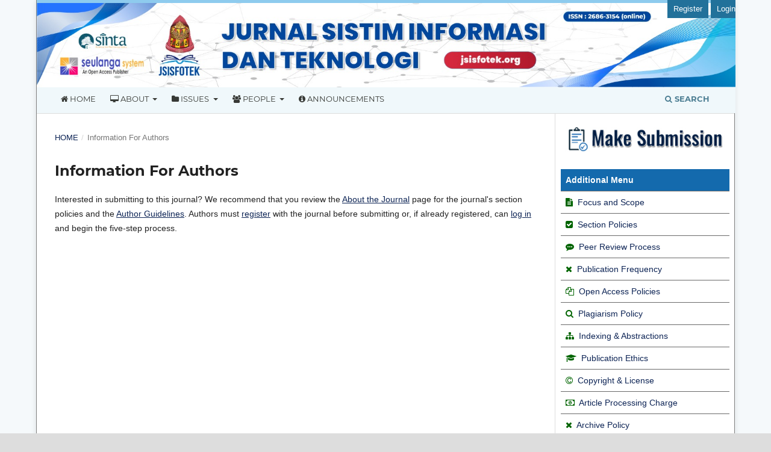

--- FILE ---
content_type: text/html; charset=utf-8
request_url: https://jsisfotek.org/index.php/JSisfotek/information/authors
body_size: 3324
content:
	<!DOCTYPE html>
<html lang="en-US" xml:lang="en-US">
<head>
	<meta charset="utf-8">
	<meta name="viewport" content="width=device-width, initial-scale=1.0">
	<title>
		Information For Authors
							| Jurnal Sistim Informasi dan Teknologi
			</title>

	
<link rel="icon" href="https://jsisfotek.org/public/journals/1/favicon_en_US.png">
<meta name="generator" content="Open Journal Systems 3.3.0.7">
	<link rel="stylesheet" href="https://jsisfotek.org/index.php/JSisfotek/$$$call$$$/page/page/css?name=stylesheet" type="text/css" /><link rel="stylesheet" href="https://jsisfotek.org/lib/pkp/styles/fontawesome/fontawesome.css?v=3.3.0.7" type="text/css" /><link rel="stylesheet" href="https://jsisfotek.org/public/journals/1/styleSheet.css?d=2023-01-05+06%3A48%3A00" type="text/css" />
</head>
<body class="pkp_page_information pkp_op_authors has_site_logo" dir="ltr">

	<div class="pkp_structure_page">

				<header class="pkp_structure_head" id="headerNavigationContainer" role="banner">
						 <nav class="cmp_skip_to_content" aria-label="Jump to content links">
	<a href="#pkp_content_main">Skip to main content</a>
	<a href="#siteNav">Skip to main navigation menu</a>
		<a href="#pkp_content_footer">Skip to site footer</a>
</nav>

			<div class="pkp_head_wrapper">

				<div class="pkp_site_name_wrapper">
					<button class="pkp_site_nav_toggle">
						<span>Open Menu</span>
					</button>
										<div class="pkp_site_name">
																<a href="						https://jsisfotek.org/index.php/JSisfotek/index
					" class="is_img">
							<img src="https://jsisfotek.org/public/journals/1/pageHeaderLogoImage_en_US.jpg" width="1600" height="193"  />
						</a>
										</div>
				</div>

				
				<nav class="pkp_site_nav_menu" aria-label="Site Navigation">
					<a id="siteNav"></a>
					<div class="pkp_navigation_primary_row">
						<div class="pkp_navigation_primary_wrapper">
																				<ul id="navigationPrimary" class="pkp_navigation_primary pkp_nav_list">
								<li class="">
				<a href="https://jsisfotek.org/index.php/JSisfotek">
					<i class="fa fa-home"></i> Home
				</a>
							</li>
								<li class="">
				<a href="https://jsisfotek.org/index.php/JSisfotek/about">
					<i class="fa fa-desktop"></i> About
				</a>
									<ul>
																					<li class="">
									<a href="https://jsisfotek.org/index.php/JSisfotek/about">
										About the Journal
									</a>
								</li>
																												<li class="">
									<a href="https://jsisfotek.org/index.php/JSisfotek/AuthorGuidelines">
										Author Guidelines
									</a>
								</li>
																												<li class="">
									<a href="https://jsisfotek.org/index.php/JSisfotek/editprocess">
										Editorial Process
									</a>
								</li>
																												<li class="">
									<a href="https://jsisfotek.org/index.php/JSisfotek/about/privacy">
										Privacy Statement
									</a>
								</li>
																												<li class="">
									<a href="https://jsisfotek.org/index.php/JSisfotek/about/contact">
										Contact
									</a>
								</li>
																		</ul>
							</li>
								<li class="">
				<a href="https://jsisfotek.org/index.php/JSisfotek/issue/current">
					<i class="fa fa-folder"></i> Issues
				</a>
									<ul>
																					<li class="">
									<a href="https://jsisfotek.org/index.php/JSisfotek/issue/current">
										Current
									</a>
								</li>
																												<li class="">
									<a href="https://jsisfotek.org/index.php/JSisfotek/issue/archive">
										Archives
									</a>
								</li>
																		</ul>
							</li>
								<li class="">
				<a href="https://jsisfotek.org/index.php/JSisfotek/about/editorialTeam">
					<i class="fa fa-users"></i> People
				</a>
									<ul>
																					<li class="">
									<a href="https://jsisfotek.org/index.php/JSisfotek/about/editorialTeam">
										Editorial Team
									</a>
								</li>
																												<li class="">
									<a href="https://jsisfotek.org/index.php/JSisfotek/Reviewers">
										Reviewers
									</a>
								</li>
																		</ul>
							</li>
								<li class="">
				<a href="https://jsisfotek.org/index.php/JSisfotek/announcement">
					<i class="fa fa-info-circle"></i> Announcements
				</a>
							</li>
			</ul>

				

																						<div class="pkp_navigation_search_wrapper">
									<a href="https://jsisfotek.org/index.php/JSisfotek/search" class="pkp_search pkp_search_desktop">
										<span class="fa fa-search" aria-hidden="true"></span>
										Search
									</a>
								</div>
													</div>
					</div>
					<div class="pkp_navigation_user_wrapper" id="navigationUserWrapper">
							<ul id="navigationUser" class="pkp_navigation_user pkp_nav_list">
								<li class="profile">
				<a href="https://jsisfotek.org/index.php/JSisfotek/user/register">
					Register
				</a>
							</li>
								<li class="profile">
				<a href="https://jsisfotek.org/index.php/JSisfotek/login">
					Login
				</a>
							</li>
										</ul>

					</div>
				</nav>
			</div><!-- .pkp_head_wrapper -->
		</header><!-- .pkp_structure_head -->

						<div class="pkp_structure_content has_sidebar">
			<div class="pkp_structure_main" role="main">
				<a id="pkp_content_main"></a>

<div class="page page_information">
	<nav class="cmp_breadcrumbs" role="navigation" aria-label="You are here:">
	<ol>
		<li>
			<a href="https://jsisfotek.org/index.php/JSisfotek/index">
				Home
			</a>
			<span class="separator">/</span>
		</li>
		<li class="current">
			<span aria-current="page">
									Information For Authors
							</span>
		</li>
	</ol>
</nav>

	<h1>
		Information For Authors
	</h1>
	
	<div class="description">
		<p>Interested in submitting to this journal? We recommend that you review the <a href="https://jsisfotek.org/JSisfotek/index.php/JSisfotek/about">About the Journal</a> page for the journal's section policies and the <a href="https://jsisfotek.org/JSisfotek/index.php/JSisfotek/about/submissions#authorGuidelines">Author Guidelines</a>. Authors must <a href="https://jsisfotek.org/JSisfotek/index.php/JSisfotek/user/register">register</a> with the journal before submitting or, if already registered, can <a href="https://jsisfotek.org/JSisfotek/index.php/index/login">log in</a> and begin the five-step process.</p>
	</div>
</div>

		</div><!-- pkp_structure_main -->

									<div class="pkp_structure_sidebar left" role="complementary" aria-label="Sidebar">
				<div class="pkp_block block_custom" id="customblock-additional-menu">
	<h2 class="title pkp_screen_reader">additional menu</h2>
	<div class="content">
		<p><a href="https://jsisfotek.org/index.php/JSisfotek/Submit"><img src="https://jrtt.org/public/site/images/admin/submission-logo-copy.jpg" alt="" width="320" height="64"></a></p>
<div style="padding: 8px; border-bottom: 1px solid #696969; background: #146aad; color: #102e43;"><strong><span style="font-weight: bold;"><span style="color: white;">Additional Menu</span></span></strong></div>
<div style="padding: 8px; border-bottom: 1px solid #696969; background: white; color: darkgreen;"><em class="fa fa-file-text">&nbsp;</em> <a href="https://jsisfotek.org/index.php/JSisfotek/AimsScope">Focus and Scope</a></div>
<div style="padding: 8px; border-bottom: 1px solid #696969; background: white; color: darkgreen;"><em class="fa fa-check-square">&nbsp;</em> <a href="https://jsisfotek.org/index.php/JSisfotek/sections">Section Policies</a></div>
<div style="padding: 8px; border-bottom: 1px solid #696969; background: white; color: darkgreen;"><em class="fa fa-commenting">&nbsp;</em> <a href="https://jsisfotek.org/index.php/JSisfotek/ReviewProcess">Peer Review Process</a></div>
<div style="padding: 8px; border-bottom: 1px solid #696969; background: white; color: darkgreen;"><em class="fa fa-times">&nbsp;</em> <a href="https://jsisfotek.org/index.php/JSisfotek/frequency">Publication Frequency</a></div>
<div style="padding: 8px; border-bottom: 1px solid #696969; background: white; color: darkgreen;"><em class="fa fa-copy">&nbsp;</em> <a href="https://jsisfotek.org/index.php/JSisfotek/OpenAccess">Open Access Policies</a></div>
<div style="padding: 8px; border-bottom: 1px solid #696969; background: white; color: darkgreen;"><em class="fa fa-search">&nbsp;</em> <a href="https://jsisfotek.org/index.php/JSisfotek/PlagiarismPolicy">Plagiarism Policy</a></div>
<div style="padding: 8px; border-bottom: 1px solid #696969; background: white; color: darkgreen;"><em class="fa fa-sitemap">&nbsp;</em> <a href="https://jsisfotek.org/index.php/JSisfotek/indexing">Indexing &amp; Abstractions</a></div>
<div style="padding: 8px; border-bottom: 1px solid #696969; background: white; color: darkgreen;"><em class="fa fa-graduation-cap">&nbsp;</em> <a href="https://jsisfotek.org/index.php/JSisfotek/Ethics">Publication Ethics</a></div>
<div style="padding: 8px; border-bottom: 1px solid #696969; background: white; color: darkgreen;"><em class="fa fa-copyright">&nbsp;</em> <a href="https://jsisfotek.org/index.php/JSisfotek/CopyrightLicense">Copyright &amp; License</a></div>
<div style="padding: 8px; border-bottom: 1px solid #696969; background: white; color: darkgreen;"><em class="fa fa-money">&nbsp;</em> <a href="https://jsisfotek.org/index.php/JSisfotek/apc">Article Processing Charge</a></div>
<div style="padding: 8px; border-bottom: 1px solid #696969; background: white; color: darkgreen;"><em class="fa fa-times">&nbsp;</em> <a href="https://jsisfotek.org/index.php/JSisfotek/ArchivePolicy">Archive Policy</a></div>
<div style="padding: 8px; border-bottom: 1px solid #696969; background: white; color: darkgreen;"><em class="fa fa-bar-chart-o">&nbsp;</em><a href="https://jsisfotek.org/index.php/JSisfotek/visitor"> Visitor Statistics</a></div>
<div style="padding: 8px; border-bottom: 1px solid #696969; background: white; color: darkgreen;"><em class="fa fa-address-book">&nbsp;</em> <a href="https://jsisfotek.org/index.php/JSisfotek/about/contact">Contacts</a></div>
	</div>
</div>
<div class="pkp_block block_custom" id="customblock-sertifikat">
	<h2 class="title pkp_screen_reader">sertifikat</h2>
	<div class="content">
		<div style="padding: 8px; border-bottom: 1px solid #696969; background: #146aad; color: #102e43;"><strong><span style="font-weight: bold;"><span style="color: white;">Accreditation Certificate</span></span></strong></div>
<div style="padding: 8px; border-bottom: 1px solid #696969; background: white; color: darkgreen;"><a href="https://sinta.kemdikbud.go.id/journals/profile/8534" target="_blank" rel="noopener"><img src="https://jsisfotek.org/public/site/images/admin/sertifikat-sinta-jsisfotek.jpg" width="1122" height="749"></a></div>
	</div>
</div>
<div class="pkp_block block_custom" id="customblock-template">
	<h2 class="title pkp_screen_reader">template</h2>
	<div class="content">
		<div style="padding: 8px; border-bottom: 1px solid #696969; background: #146aad; color: #102e43;"><strong><span style="font-weight: bold;"><span style="color: white;">Download</span></span></strong></div>
<div style="padding: 8px; border-bottom: 1px solid #696969; background: white; color: darkgreen;"><a href="https://docs.google.com/document/d/1-8n4zkS5GXChsUdfzWq0MGU5VLq6AGCl/edit?usp=sharing&amp;ouid=109776278626207360395&amp;rtpof=true&amp;sd=true" target="_blank" rel="noopener"><img src="https://jsisfotek.org/public/site/images/admin/journal-template.png" width="160" height="63"></a></div>
	</div>
</div>
<div class="pkp_block block_custom" id="customblock-visitor">
	<h2 class="title pkp_screen_reader">visitor</h2>
	<div class="content">
		<div style="padding: 8px; border-bottom: 1px solid #696969; background: #146aad; color: #102e43;"><strong><span style="font-weight: bold;"><span style="color: white;">Statistic</span></span></strong></div>
<div style="padding: 8px; border-bottom: 1px solid #696969; background: white; color: darkgreen;">
<p><a href="https://info.flagcounter.com/ujgQ"><img src="https://s11.flagcounter.com/count2/ujgQ/bg_FFFFFF/txt_000000/border_CCCCCC/columns_2/maxflags_10/viewers_0/labels_0/pageviews_0/flags_0/percent_0/"></a></p>
<a title="Web Analytics Made Easy - Statcounter" href="https://statcounter.com/" target="_blank" rel="noopener"><img src="https://c.statcounter.com/12833209/0/4348c2ec/0/" alt="Web Analytics Made Easy - Statcounter"></a> <a href="https://statcounter.com/p12833209/?guest=1">View My Stats</a></div>
	</div>
</div>
<div class="pkp_block block_custom" id="customblock-scholar">
	<h2 class="title pkp_screen_reader">scholar</h2>
	<div class="content">
		<div style="padding: 8px; border-bottom: 1px solid #696969; background: #146aad; color: #102e43;"><strong><span style="font-weight: bold;"><span style="color: white;">Contact Us</span></span></strong></div>
<p><a href="https://wa.me/628116775599"><img src="https://jsisfotek.org/public/site/images/admin/whatsaap.png" alt="" width="179" height="62"></a></p>
	</div>
</div>
<div class="pkp_block block_custom" id="customblock-info">
	<h2 class="title pkp_screen_reader">Info</h2>
	<div class="content">
		<div class="content">
<div style="padding: 8px; border-bottom: 1px solid #696969; background: #146aad; color: #102e43;"><strong><span style="font-weight: bold;"><span style="color: white;">Information</span></span></strong></div>
<div style="padding: 8px; border-bottom: 1px solid #696969; background: white; color: darkgreen;"><a href="https://jsisfotek.org/index.php/JSisfotek/information/readers">For Readers</a></div>
<div style="padding: 8px; border-bottom: 1px solid #696969; background: white; color: darkgreen;"><a href="https://jsisfotek.org/index.php/JSisfotek/information/authors">For Authors</a></div>
<div style="padding: 8px; border-bottom: 1px solid #696969; background: white; color: darkgreen;"><a href="https://jsisfotek.org/index.php/JSisfotek/information/librarians">For Librarians</a></div>
<div style="padding: 8px; border-bottom: 1px solid #696969; background: white; color: darkgreen;"><strong><strong><span style="font-weight: bold;"><span style="color: white;">InformatiInf</span></span></strong></strong>
<div style="padding: 8px; border-bottom: 1px solid #696969; background: #146aad; color: #102e43;"><strong><span style="font-weight: bold;"><span style="color: white;">Support</span></span></strong></div>
</div>
<div style="padding: 8px; border-bottom: 1px solid #696969; background: white; color: darkgreen;"><a href="https://sinta.kemdikbud.go.id/journals"><img src="https://jsisfotek.org/public/site/images/admin/sinta-87cc275fb3a7e1b37940ee56f362d0c8.png" alt="" width="185" height="66"></a><br><a href="https://relawanjurnal.id/"><img src="https://jsisfotek.org/public/site/images/admin/rji-9a7d985a559772bb0e93049608d3fcde.png" alt="" width="232" height="57"></a><br><br><a href="https://sesspub.org/"><img src="https://jsisfotek.org/public/site/images/admin/seulanga-logo-hor-e4ab93c7228a9d287c0dd3f5d5363671.png" alt="" width="325" height="75"></a></div>
</div>
	</div>
</div>

			</div><!-- pkp_sidebar.left -->
			</div><!-- pkp_structure_content -->

<div class="pkp_structure_footer_wrapper" role="contentinfo">
	<a id="pkp_content_footer"></a>

	<div class="pkp_structure_footer">

					<div class="pkp_footer_content">
				<h2><strong>Jurnal Sistim Informasi dan Teknologi (JSISFOTEK)</strong></h2>
<p>Published by : SEULANGA SYSTEM PUBLISHER<strong>, Indonesia<br /></strong>Address: Jl. Seulanga No. 3, Lhokseumawe, Aceh - Indonesia, 24351<br />e-Mail : <strong>josisfotek@gmail.com</strong></p>
<p><strong><img src="https://i.creativecommons.org/l/by/4.0/88x31.png" alt="Creative Commons License" /><br /></strong><strong>JSISFOTEK</strong> is licensed under a <a href="https://creativecommons.org/licenses/by/4.0/" target="_blank" rel="noopener">Creative Commons Attribution 4.0 International License</a>.</p>
			</div>
		
		<div class="pkp_brand_footer" role="complementary">
			<a href="https://jsisfotek.org/index.php/JSisfotek/about/aboutThisPublishingSystem">
				<img alt="More information about the publishing system, Platform and Workflow by OJS/PKP." src="https://jsisfotek.org/templates/images/ojs_brand.png">
			</a>
		</div>
	</div>
</div><!-- pkp_structure_footer_wrapper -->

</div><!-- pkp_structure_page -->

<script src="https://jsisfotek.org/lib/pkp/lib/vendor/components/jquery/jquery.min.js?v=3.3.0.7" type="text/javascript"></script><script src="https://jsisfotek.org/lib/pkp/lib/vendor/components/jqueryui/jquery-ui.min.js?v=3.3.0.7" type="text/javascript"></script><script src="https://jsisfotek.org/plugins/themes/default/js/lib/popper/popper.js?v=3.3.0.7" type="text/javascript"></script><script src="https://jsisfotek.org/plugins/themes/default/js/lib/bootstrap/util.js?v=3.3.0.7" type="text/javascript"></script><script src="https://jsisfotek.org/plugins/themes/default/js/lib/bootstrap/dropdown.js?v=3.3.0.7" type="text/javascript"></script><script src="https://jsisfotek.org/plugins/themes/default/js/main.js?v=3.3.0.7" type="text/javascript"></script>


</body>
</html>


--- FILE ---
content_type: text/css
request_url: https://jsisfotek.org/public/journals/1/styleSheet.css?d=2023-01-05+06%3A48%3A00
body_size: 1305
content:
.journals ul .body .description a {display: inline;}

@import url('https://fonts.googleapis.com/css?family=Sunflower:300');
html, body, * {font-family: Sunflower, helvetica, calibri; }
body {
  
  background: url("https://i.ibb.co/GngLz03/batik-BC-Rev.png") #f5f9fb fixed !important; 
}

a { color: #0d2455; }
a:hover { color: #c7b4a5; }
.cmp_button_wire, .obj_galley_link { background:   #174790; border: 1px solid #0d2455; color: #fff; }
.obj_article_summary { border: 1px solid  #174790; padding: 10px; border-radius: 5px; box-shadow: 3px 3px #032677;
}

.pkp_site_name {
    padding-top: 0px;
    padding-bottom: 0px;
}

.pkp_site_name_wrapper {
    padding-left: 0px;
    padding-right: 0px;
}

.pkp_site_name .is_img img {
    display: block;
    max-height: 100%;
    max-width: 100%;
    width: auto;
    height: auto;
    margin-bottom: -6px;
}

.pkp_navigation_user_wrapper {top: 0; right: 0; padding:0;}
.pkp_navigation_user_wrapper .pkp_navigation_user {font-family: Sunflower, helvetica, calibri ; font-weight: normal;}
.pkp_navigation_user_wrapper .pkp_navigation_user > li.profile { font-family: Sunflower, helvetica, calibri; background: #22719a; color:#fff } /* warna back tombol atas */
.pkp_navigation_user_wrapper .pkp_navigation_user > li.profile > a { font-family: Sunflower, helvetica, calibri ; font-weight: normal !important; padding-right: 10px; color:#fff}
.pkp_navigation_user_wrapper .pkp_navigation_user > li.profile > ul.dropdown-menu { border-radius: 0 !important;}
.pkp_navigation_user_wrapper .pkp_navigation_user > li.profile > ul.dropdown-menu > li > a { font-family: Sunflower, helvetica, calibri ; font-weight: normal !important;}
.pkp_navigation_user { border-bottom: 2px solid #fff;} /*warna background menu atas */
.pkp_navigation_user > li > a, .pkp_navigation_user > li.in_focus > a, .pkp_navigation_user > li > a:hover, .pkp_navigation_user > li > a:focus { color: #fff; }

.pkp_navigation_primary_row {background: #f0f8fb !important}
.pkp_navigation_primary_row .pkp_navigation_primary_wrapper ul li {padding: 0 !important;margin: 0 !important;}
.pkp_navigation_primary_row .pkp_navigation_primary_wrapper ul li a {margin: 0 !important; padding: 0 10px !important; line-height: 40px !important; }
.pkp_navigation_primary_row .pkp_navigation_primary_wrapper ul li, .pkp_navigation_primary_row .pkp_navigation_primary_wrapper ul li a {font-family:Sunflower, helvetica, calibri; color: #FFFFFF !important; font-weight: normal !important}
.pkp_navigation_primary_row .pkp_navigation_primary_wrapper ul li a:hover {background: rgba(0,0,0,.3) !important}
.pkp_navigation_primary_row .pkp_navigation_primary_wrapper ul li ul, .pkp_navigation_primary_row .pkp_navigation_primary_wrapper ul li ul li a:hover {border-radius: 0 !important; -webkit-border-radius: 0 !important; -o-border-radius: 0 !important;}
.pkp_navigation_primary_row .pkp_navigation_primary_wrapper ul li ul { background:   #f0f8fb !important} /*warna background sub menu */
.pkp_navigation_primary_row .pkp_navigation_primary_wrapper ul li ul li { border-bottom: solid 1px rgba(255,255,255,.35) !important;}
.pkp_navigation_primary_row .pkp_navigation_primary_wrapper ul li ul li:last-child { border-bottom: none !important;}
.pkp_navigation_primary_row .pkp_navigation_primary_wrapper ul li, .pkp_navigation_primary_row .pkp_navigation_primary_wrapper ul li a {font-family:Sunflower, helvetica, calibri; color: #373935 !important; font-weight: normal !important}
.pkp_navigation_primary_row .pkp_navigation_primary_wrapper .pkp_search.is_open input[type=text] {font-family: Sunflower, helvetica, calibri;}

.pkp_structure_page {margin:auto; width: 1162px; padding-bottom: 0 !important; border-left: 1px solid gray; border-right: 1px solid gray; background: #fff; }
.pkp_structure_content { padding-top: 0; }
.pkp_structure_sidebar .pkp_block .title {font-family: Sunflower, helvetica, calibri;}
h1,h2,h3,h4,h5,h6 {font-family: Sunflower, helvetica, calibri;}

@media (max-width: 1000px) {
.pkp_structure_page {margin:auto; width: 100%; }
}

.pkp_block {margin: 0 !important}
#customblock-Sidebar_menu.pkp_block {margin: 0 !important; padding: 0 !important}
#customblock-Sidebar_menu.pkp_block ul, #customblock-Sidebar_menu.pkp_block ul li {margin: 0 !important; padding: 0 !important; list-style: none;}
#customblock-Sidebar_menu.pkp_block ul li {background: #bcd2e7 !important; border-bottom: solid 1px rgba(255,255,255,.4)}
#customblock-Sidebar_menu.pkp_block ul li:last-child {border-bottom: none}
#customblock-Sidebar_menu.pkp_block ul li a {background: #bcd2e7 !important; display: block; line-height: 40px; padding: 0 10px 0 20px; color: #FFFFFF;}
.pkp_block.block_make_submission .content {margin: 0 !important; padding: 0 !important; text-align: center !important}
.pkp_block.block_make_submission .content a { background: #bcd2e7; line-height: 40px; font-family : Sunflower, helvetica, calibri; color: #FFFFFF}
.pkp_block.block_make_submission .content a:hover { background: rgba(0,0,0,0.25) !important;  color: #333333}

.obj_article_summary .item.doi .label {background: url(/public/journals/8/images/icon-doi.png) left center no-repeat;width: 25px !important; height:24px !important; color: transparent; text-indent: 100%;white-space: nowrap;overflow: hidden;}
.obj_article_summary .item.stats .abstract, .obj_article_summary .item.stats .galley {position:relative;}   
.obj_article_summary .item.stats .abstract {margin-left: 20px; margin-right: 10px;}   
.obj_article_summary .item.stats .galley {margin-left: 25px;}   
.obj_article_summary .item.stats .abstract:before { content: "\f080"; font-family: FontAwesome; left:-15px; position:absolute; top:0; }
.obj_article_summary .item.stats .galley:before { content: "\f1c1";  font-family: FontAwesome; left:-15px; position:absolute; top:0; }

.pkp_structure_footer_wrapper{border-bottom: none !important;}
.pkp_block {padding: 15px 10px;}

#customblock-Tools .content>.content div{width: 80% !important; margin: auto;}
#customblock-Tools .content>.content div a img{width: 100% !important;}
#customblock-Visitor_statistics .content>.content .supercounter,#customblock-Visitor_statistics .content>.content .statcounter {text-align:center;}
.sidebar-block{ background:#bcd2e7; padding: 5px 2px 5px 10px; color : #fff; margin: 10px -10px;}

.cmp_announcements .obj_announcement_summary.full_width {width: 100% !important;}
.cmp_announcements .obj_announcement_summary .summary p {line-height: 1.3em; margin-top: 0 !important; margin-bottom: 1em !important;}

.pkp_structure_footer .pkp_footer_content {background: #f0f8fb; padding: 10px !important;}
.pkp_structure_footer .pkp_footer_content p {margin: 0}
.pkp_structure_footer .pkp_brand_footer {background: #2a5298; height: auto !important; padding: 0;}
.pkp_structure_footer .pkp_brand_footer img {width: 48px !important; height: auto;}

.pkp_structure_footer .pkp_footer_content img {width: 88px; height:31px;}
.pkp_structure_footer .pkp_footer_content div.logo img{width: 65px; height:65px;}
.pkp_structure_footer .pkp_footer_content div.logo2 img{width: 88px; height:31px;}